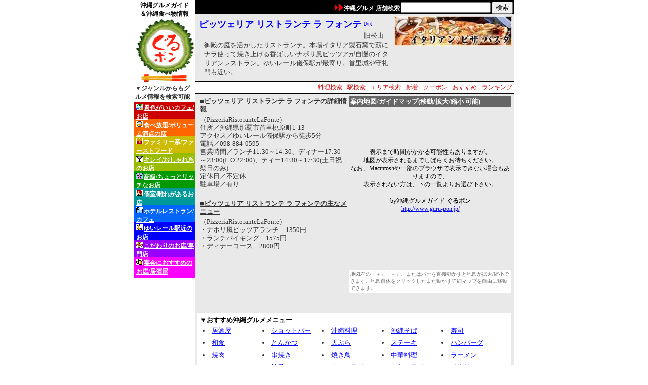

--- FILE ---
content_type: text/html
request_url: http://www.guru-pon.jp/shop/italian/lafonte.html
body_size: 4392
content:
<!DOCTYPE html PUBLIC "-//W3C//DTD XHTML 1.0 Transitional//EN"
   "http://www.w3.org/TR/xhtml1/DTD/xhtml1-transitional.dtd">
<html xmlns="http://www.w3.org/1999/xhtml" id="sixapart-standard">
<head>
<meta http-equiv="Content-Type" content="text/html; charset=utf-8" />
<meta name="generator" content="Movable Type 3.2-ja-2" />
<meta name="keywords" content="沖縄,グルメ,居酒屋,レストラン,お店,飲食店,情報,ピッツェリア リストランテ ラ フォンテ">
<meta name="description" content="旧松山御殿の庭を活かしたリストランテ。本場イタリア製石窯で薪にナラ使って焼き上げる香ばしいナポリ風ピッツアが自慢のイタリアンレストラン。ゆいレール儀保駅が最寄り。首里城や守礼門も近い。
">
<link rel="stylesheet" type="text/css" href="/common.css" media="screen,tv,print">
<script type="text/javascript" src="/lib/target.js"></script>
<link rel="alternate" type="application/atom+xml" title="Atom" href="http://www.guru-pon.jp/shop/atom.xml" />
<link rel="alternate" type="application/rss+xml" title="RSS 2.0" href="http://www.guru-pon.jp/shop/index.xml" />
<title>ピッツェリア リストランテ ラ フォンテ - 沖縄グルメガイド＆沖縄食べ物情報 ぐるポン店舗情報</title>
<link rel="start" href="http://www.guru-pon.jp/shop/" title="Home" />
<link rel="prev" href="http://www.guru-pon.jp/shop/chinesefood/shisenhanten.html" title="四川飯店" />
<link rel="next" href="http://www.guru-pon.jp/shop/cafe/backerkaruizawafurujima.html" title="ベーカリー軽井沢 古島本店" />


<script type="text/javascript" src="http://www.guru-pon.jp/shop/mt-site.js"></script>
</head>
<body class="layout-one-column" onload="individualArchivesOnLoad(commenter_name)">
<div class="allpage">
<div id="blogleft">
<div class="blogcommontit"><a href="/">沖縄グルメガイド<br>＆沖縄食べ物情報</a></div>
<div class="blogcommonimg"><a href="/"><img src="/img/sublogo.gif" width="117" height="123" alt="沖縄グルメガイド＆沖縄食べ物情報"></a></div>
<div class="blogcommondis">▼ジャンルからもグルメ情報を検索可能</div>
<!--blogmenu//-->
<div id="blogmenu">
<div class="blogmenuleft">
<div class="blogmenu01"><ul><li><a href="/search/guru-kt-01.html"><img src="/img/icon01.gif" width="13" height="12" alt="景色がいいカフェ/お店">景色がいいカフェ/お店</a></li></ul></div>
<div class="blogmenu02"><ul><li><a href="/search/guru-kt-02.html"><img src="/img/icon02.gif" width="13" height="12" alt="食べ放題/ボリューム満点の店">食べ放題/ボリューム満点の店</a></li></ul></div>
<div class="blogmenu03"><ul><li><a href="/search/guru-kt-03.html"><img src="/img/icon03.gif" width="13" height="12" alt="ファミリー系/ファーストフード">ファミリー系/ファーストフード</a></li></ul></div>
<div class="blogmenu04"><ul><li><a href="/search/guru-kt-04.html"><img src="/img/icon04.gif" width="13" height="12" alt="キレイ/おしゃれ系のお店">キレイ/おしゃれ系のお店</a></li></ul></div>
<div class="blogmenu05"><ul><li><a href="/search/guru-kt-05.html"><img src="/img/icon05.gif" width="13" height="12" alt="高級/ちょっとリッチなお店">高級/ちょっとリッチなお店</a></li></ul></div>
<div class="blogmenu06"><ul><li><a href="/search/guru-kt-06.html"><img src="/img/icon06.gif" width="13" height="12" alt="個室/離れがあるお店">個室/離れがあるお店</a></li></ul></div>
<div class="blogmenu07"><ul><li><a href="/search/guru-kt-07.html"><img src="/img/icon07.gif" width="13" height="12" alt="ホテルレストラン/カフェ">ホテルレストラン/カフェ</a></li></ul></div>
<div class="blogmenu08"><ul><li><a href="/search/guru-kt-08.html"><img src="/img/icon08.gif" width="13" height="12" alt="ゆいレール駅近のお店">ゆいレール駅近のお店</a></li></ul></div>
<div class="blogmenu09"><ul><li><a href="/search/guru-kt-09.html"><img src="/img/icon09.gif" width="13" height="12" alt="こだわりのお店/専門店">こだわりのお店/専門店</a></li></ul></div>
<div class="blogmenu10"><ul><li><a href="/search/guru-kt-10.html"><img src="/img/icon10.gif" width="13" height="12" alt="宴会におすすめのお店/居酒屋">宴会におすすめのお店/居酒屋</a></li></ul></div>
</div>

</div>
<!--//blogmenu-->
</div>
<div id="blogright">
<!--searchbox//-->
<form action="/search/search.cgi" method="get" target="" name="form1">
<div id="blogssbox">
<div class="blogssform">
<div class="blogssinput1"><input type=submit value="検索"><input type=hidden name=mode value=search><input type=hidden name=page value=1><input type=hidden name=sort value=mark><input type=hidden name=engine value="pre"><input type=hidden name=method value="and"><input type=hidden name=open_type value="0"><input type=hidden name=text_code value="utf"></div>
<div class="blogssinput2"><input type=text name=word size=20 maxlength=40></div>
<div class="blogsstxt"><img src="/img/searchred.gif" width="18" height="13" alt="沖縄グルメ 店舗検索">沖縄グルメ 店舗検索</div>
<div class="hide0"><hr></div>
</div>
</div>
</form>
<!--//searchbox-->

<div class="blogheadtxt">
<h1><a href="http://www.guru-pon.jp/shop/italian/lafonte.html" accesskey="1">ピッツェリア リストランテ ラ フォンテ</a></h1>
<p><a href="http://www.lafonte.co.jp/" target="_blank" rel="nofollow">[hp]</a></p>
<h2>旧松山御殿の庭を活かしたリストランテ。本場イタリア製石窯で薪にナラ使って焼き上げる香ばしいナポリ風ピッツアが自慢のイタリアンレストラン。ゆいレール儀保駅が最寄り。首里城や守礼門も近い。
</h2>
</div>
<div class="blogheadimg"><img src="/img/subimageitalian.jpg" width="234" height="60" alt="ピッツェリア リストランテ ラ フォンテ"></div>
<div class="hide0"><hr></div>

<div id="blogsslink">
<div class="blogssmenu"><a href="/search/menu.cgi">料理検索</a> - <a href="/search/yuirail.cgi">駅検索</a> - <a href="/search/area.cgi">エリア検索</a> - <a href="/search/guru-new.html">新着</a> - <a href="/search/guru-m1.html">クーポン</a> - <a href="/search/guru-m2.html">おすすめ</a> - <a href="/search/rank.html">ランキング</a></div>
</div>
<div class="hide0"><hr></div>

<div class="blogtext">
   <div id="container">
      <div id="container-inner" class="pkg">

         <div id="banner">
            <div id="banner-inner" class="pkg">
               
               
            </div>
         </div>

         <div id="pagebody">
            <div id="pagebody-inner" class="pkg">
               <div id="alpha">
                  <div id="alpha-inner" class="pkg">

                     <a id="a000104"></a>
                     <div class="entry" id="entry-104">
                        <div class="entry-content">
                           <div class="entry-body">
                              <h3>■ピッツェリア リストランテ ラ フォンテの詳細情報</h3>
<h4>
（PizzeriaRistoranteLaFonte）<br>
住所／沖縄県那覇市首里桃原町1-13<br>
アクセス／ゆいレール儀保駅から徒歩5分<br>
電話／098-884-0595<br>
営業時間／ランチ11:30～14:30、ディナー17:30～23:00(L.O.22:00)、ティー14:30～17:30(土日祝祭日のみ)<br>
定休日／不定休<br>
駐車場／有り<br>
</h4>
<h3>■ピッツェリア リストランテ ラ フォンテの主なメニュー</h3>
<h4>
（PizzeriaRistoranteLaFonte）<br>
・ナポリ風ピッツアランチ　1350円<br>
・ランチバイキング　1575円<br>
・ディナーコース　2800円<br>
</h4>

                           </div>
                        </div>
                        <p class="entry-footer">
                           <!--<span class="post-footers">投稿者: umi-pon 日時: 2006&#24180;03&#26376;17&#26085; 16:57</span> <span class="separator">|</span> <a class="permalink" href="http://www.guru-pon.jp/shop/italian/lafonte.html">パーマリンク</a>-->
                        </p>
                     </div>

                     

                     
                  </div>
               </div>
            </div>
         </div>
      </div>
   </div>
</div>

<div class="blogimg">
<div class="blogmaptit">案内地図/ガイドマップ(移動/拡大/縮小 可能)</div>
<iframe src="/shop/map.cgi?x=127.71635413169861&y=26.223378619456706&z=3
" frameborder="0" width="320" height="320" scrolling="no" marginwidth="0" marginheight="0"></iframe>
<div class="blogmapsub">地図左の「＋」「－」、またはバーを直接動かすと地図が拡大/縮小できます。地図自体をクリックしたまた動かす詳細マップを自由に移動できます。</div>
</div>
<div class="hide30"><hr></div>
<div id="blogsponsorboxm">
<p>▼おすすめ沖縄グルメメニュー
</p>
<div class="hide0"><hr></div>
<ul>
<li><a href="/search/search-1/mark/pre/and/0/1/izakaya.html">居酒屋</a></li>
<li><a href="/search/search-1/mark/pre/and/0/1/shotbar.html">ショットバー</a></li>
<li><a href="/search/search-1/mark/pre/and/0/1/okinawan.html">沖縄料理</a></li>
<li><a href="/search/search-1/mark/pre/and/0/1/soba.html">沖縄そば</a></li>
<li><a href="/search/search-1/mark/pre/and/0/1/sushi.html">寿司</a></li>
<li><a href="/search/search-1/mark/pre/and/0/1/japanese.html">和食</a></li>
<li><a href="/search/search-1/mark/pre/and/0/1/tonkatsu.html">とんかつ</a></li>
<li><a href="/search/search-1/mark/pre/and/0/1/tenpura.html">天ぷら</a></li>
<li><a href="/search/search-1/mark/pre/and/0/1/steak.html">ステーキ</a></li>
<li><a href="/search/search-1/mark/pre/and/0/1/hamburg.html">ハンバーグ</a></li>
<li><a href="/search/search-1/mark/pre/and/0/1/yakiniku.html">焼肉</a></li>
<li><a href="/search/search-1/mark/pre/and/0/1/kushiyaki.html">串焼き</a></li>
<li><a href="/search/search-1/mark/pre/and/0/1/yakitori.html">焼き鳥</a></li>
<li><a href="/search/search-1/mark/pre/and/0/1/chinese.html">中華料理</a></li>
<li><a href="/search/search-1/mark/pre/and/0/1/rahmen.html">ラーメン</a></li>
<li><a href="/search/search-1/mark/pre/and/0/1/chaofan.html">チャーハン</a></li>
<li><a href="/search/search-1/mark/pre/and/0/1/gyoza.html">餃子</a></li>
<li><a href="/search/search-1/mark/pre/and/0/1/curry.html">カレーライス</a></li>
<li><a href="/search/search-1/mark/pre/and/0/1/hayashi.html">ハヤシライス</a></li>
<li><a href="/search/search-1/mark/pre/and/0/1/italian.html">イタリアン</a></li>
<li><a href="/search/search-1/mark/pre/and/0/1/pizza.html">ピザ</a></li>
<li><a href="/search/search-1/mark/pre/and/0/1/pasta.html">パスタ</a></li>
<li><a href="/search/search-1/mark/pre/and/0/1/spa.html">スパゲティ</a></li>
<li><a href="/search/search-1/mark/pre/and/0/1/tacos.html">タコス</a></li>
<li><a href="/search/search-1/mark/pre/and/0/1/tacorice.html">タコライス</a></li>
<li><a href="/search/search-1/mark/pre/and/0/1/cafe.html">カフェ</a></li>
<li><a href="/search/search-1/mark/pre/and/0/1/cake.html">ケーキ</a></li>
<li><a href="/search/search-1/mark/pre/and/0/1/fastfood.html">ファーストフード</a></li>
<li><a href="/search/search-1/mark/pre/and/0/1/other.html">多国籍料理</a></li>
</ul>
<div class="hide0"><hr></div>
</div>

<div class="blogsponsorbox">
<p>おすすめ情報</p>
<ul>
<li><div class="sponsorbox1"><span class="sponsortit2"><a href="http://www.go-tour.jp/" onkeypress="return TargetCall(this);" onclick="return TargetCall(this);">沖縄発着ホテルパックはサザンツーリスト株式会社！</a></span><span class="sponsorkugiri">-</span><span class="sponsortext"><a href="http://www.go-tour.jp/" onkeypress="return TargetCall(this);" onclick="return TargetCall(this);">沖縄離島旅行も安心・格安航空券も手配致します</a></span></div></li>
<li><div class="sponsorbox1"><span class="sponsortit2"><a href="http://www.salada-oka.net/" onkeypress="return TargetCall(this);" onclick="return TargetCall(this);">東京・関西・名古屋発の格安沖縄ツアー専門店！</a></span><span class="sponsorkugiri">-</span><span class="sponsortext"><a href="http://www.salada-oka.net/" onkeypress="return TargetCall(this);" onclick="return TargetCall(this);">石垣島・宮古島の離島ツアーもお任せ下さい</a></span></div></li>
<li><div class="sponsorbox1"><span class="sponsortit2"><a href="http://www.e-pon.jp/" onkeypress="return TargetCall(this);" onclick="return TargetCall(this);">お得な沖縄観光クーポン券ガイド</a></span><span class="sponsorkugiri">-</span><span class="sponsortext"><a href="http://www.e-pon.jp/" onkeypress="return TargetCall(this);" onclick="return TargetCall(this);">おすすめ観光スポット・地図・口コミ・クーポン・グルメ情報</a></span></div></li>
</ul>
</div>


<div class="blogreturn"><a href="/"><img src="/img/btn-topreturn.gif" width="124" height="25" alt="沖縄グルメガイド＆沖縄食べ物情報 ぐるポン トップページに戻る"></a></div>

<div class="blogfooterlink"><a href="/">ぐるポン総合トップ</a> - <a href="/about/">ぐるポンについて</a> - <a href="/about/ad.html">広告掲載について</a> - <a href="/about/regist.html">広告出稿/サイト推薦</a> - <a href="/search/sitemap.cgi">サイトマップ</a></div>


<div id="blogfooter">
<div class="blogfootertext">

Copyright(C)2006-2026 <a href="/">沖縄グルメ</a>ガイド＆<a href="/">沖縄食べ物</a>情報 <a href="/">ぐるポン</a>,all rights reserved.
<!-- Google Tag Manager -->
<noscript><iframe src="//www.googletagmanager.com/ns.html?id=GTM-P9KTWX"
height="0" width="0" style="display:none;visibility:hidden"></iframe></noscript>
<script>(function(w,d,s,l,i){w[l]=w[l]||[];w[l].push({'gtm.start':
new Date().getTime(),event:'gtm.js'});var f=d.getElementsByTagName(s)[0],
j=d.createElement(s),dl=l!='dataLayer'?'&l='+l:'';j.async=true;j.src=
'//www.googletagmanager.com/gtm.js?id='+i+dl;f.parentNode.insertBefore(j,f);
})(window,document,'script','dataLayer','GTM-P9KTWX');</script>
<!-- End Google Tag Manager -->


</div>
</div>

</div></body>
</html>


--- FILE ---
content_type: text/html; charset=UTF-8
request_url: http://www.guru-pon.jp/shop/map.cgi?x=127.71635413169861&y=26.223378619456706&z=3
body_size: 933
content:
<script src="http://maps.google.com/maps?file=api&v=1&key=ABQIAAAAfefgTH0vBiK2mG_ccaXLBRSrLTebb5acs1zI-dczVCA7AJwapRRxPGOTRX7NRVnKgIBY-z-y0A2dvA" type="text/javascript"></script>
<div id="map" style="width: 320px; height: 320px;font-size:12px;line-height:140%;text-align:center;">
<br><br><br><br><br>表示まで時間がかかる可能性もありますが、<br>地図が表示されるまでしばらくお待ちください。<br>なお、Macintoshや一部のブラウザで表示できない場合もありますので、<br>表示されない方は、下の一覧よりお選び下さい。<br><br>by沖縄グルメガイド <strong>ぐるポン</strong><br><a href=http://www.guru-pon.jp/>http://www.guru-pon.jp/</a>
</div>
<script type="text/javascript">
//<![CDATA[
if (GBrowserIsCompatible()) {

var shop_icon = new GIcon()
shop_icon.image = "http://www.guru-pon.jp/img/marker.png"
shop_icon.iconSize = new GSize(20, 40)
shop_icon.shadow = "http://www.guru-pon.jp/img/shadow50.png"
shop_icon.shadowSize = new GSize(37, 40)
shop_icon.iconAnchor = new GPoint(10, 40)
shop_icon.infoWindowAnchor = new GPoint(10, 40)

    var map = new GMap(document.getElementById("map"));
      //map.addControl(new GSmallMapControl());
	map.addControl(new GLargeMapControl());
	map.centerAndZoom(new GPoint(127.71635413169861,26.223378619456706), 3);

function addMarker(map, lat, lng, html) {
var point = new GPoint(lat, lng);
var marker = new GMarker(point, shop_icon);
map.addOverlay(marker);
}

addMarker(map,127.71635413169861,26.223378619456706,"");
}


//]]>
</script>


--- FILE ---
content_type: text/plain
request_url: https://www.google-analytics.com/j/collect?v=1&_v=j102&a=428383020&t=pageview&_s=1&dl=http%3A%2F%2Fwww.guru-pon.jp%2Fshop%2Fitalian%2Flafonte.html&ul=en-us%40posix&dt=%E3%83%94%E3%83%83%E3%83%84%E3%82%A7%E3%83%AA%E3%82%A2%20%E3%83%AA%E3%82%B9%E3%83%88%E3%83%A9%E3%83%B3%E3%83%86%20%E3%83%A9%20%E3%83%95%E3%82%A9%E3%83%B3%E3%83%86%20-%20%E6%B2%96%E7%B8%84%E3%82%B0%E3%83%AB%E3%83%A1%E3%82%AC%E3%82%A4%E3%83%89%EF%BC%86%E6%B2%96%E7%B8%84%E9%A3%9F%E3%81%B9%E7%89%A9%E6%83%85%E5%A0%B1%20%E3%81%90%E3%82%8B%E3%83%9D%E3%83%B3%E5%BA%97%E8%88%97%E6%83%85%E5%A0%B1&sr=1280x720&vp=1280x720&_u=YGBAgAABAAAAAC~&jid=1069954682&gjid=194141920&cid=115127190.1769413054&tid=UA-5007775-26&_gid=159174738.1769413054&_slc=1&gtm=45He61m0n71P9KTWXv71752203za200zd71752203&gcd=13l3l3l3l1l1&dma=0&tag_exp=103116026~103200004~104527907~104528501~104684208~104684211~105391252~115616986~115938465~115938468~116682876~117041587&z=381140579
body_size: -284
content:
2,cG-1R22WZ2YGT

--- FILE ---
content_type: application/javascript
request_url: http://www.guru-pon.jp/lib/target.js
body_size: 154
content:
function TargetCall(lnk) {
lnk.target="_blank";
return true;
}
/*
if (document.images) {
btn1= new Image();btn1.src = "/img/btn-bg1.gif";
btn2= new Image();btn2.src = "/img/btn-bg2.gif";
};
*/